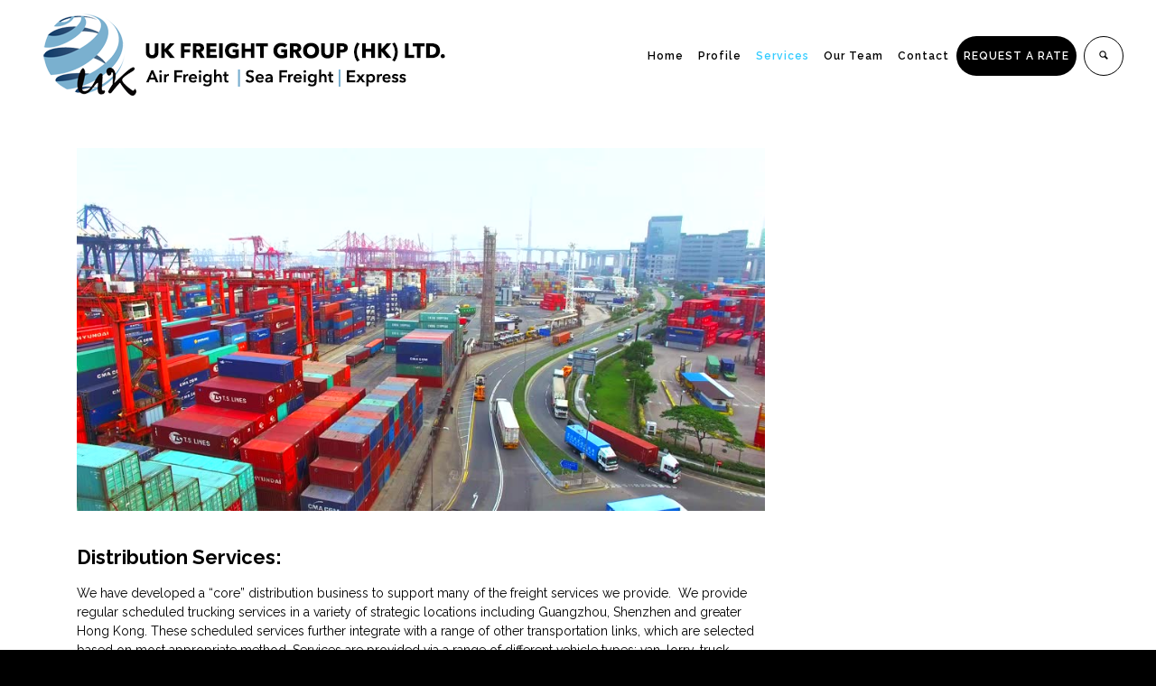

--- FILE ---
content_type: text/html; charset=UTF-8
request_url: https://ukfexpress.com/services/distribution-services/
body_size: 14341
content:
<!DOCTYPE html>
<!--[if lt IE 7 ]><html class="ie ie6" lang="en-US"> <![endif]-->
<!--[if IE 7 ]><html class="ie ie7" lang="en-US"> <![endif]-->
<!--[if IE 8 ]><html class="ie ie8" lang="en-US"> <![endif]-->
<!--[if IE 9 ]><html class="ie ie9" lang="en-US"> <![endif]-->
<!--[if (gt IE 9)|!(IE)]><!-->
<html lang="en-US"><!--<![endif]-->
<head>
    <meta http-equiv="X-UA-Compatible" content="IE=Edge" />
	<meta charset="UTF-8" />
	<link rel="profile" href="http://gmpg.org/xfn/11" />
	<meta name="viewport" content="width=device-width, initial-scale=1"/>

	<link rel="alternate" type="application/rss+xml" title="Freight Forwarder &#8211; Hong Kong | UK Freight Express" href="https://ukfexpress.com/feed/" />
	<link rel="alternate" type="application/atom+xml" title="Freight Forwarder &#8211; Hong Kong | UK Freight Express" href="https://ukfexpress.com/feed/atom/" />

    <script type="text/javascript">var $OZY_WP_AJAX_URL = "https://ukfexpress.com/wp-admin/admin-ajax.php", $OZY_WP_IS_HOME = false, $OZY_WP_HOME_URL = "https://ukfexpress.com";</script>
    	<title>Distribution Services &#8211; Freight Forwarder &#8211; Hong Kong | UK Freight Express</title>
<meta name='robots' content='max-image-preview:large' />
<link rel="alternate" type="application/rss+xml" title="Freight Forwarder - Hong Kong | UK Freight Express &raquo; Feed" href="https://ukfexpress.com/feed/" />
<link rel="alternate" type="application/rss+xml" title="Freight Forwarder - Hong Kong | UK Freight Express &raquo; Comments Feed" href="https://ukfexpress.com/comments/feed/" />
<link rel="alternate" type="application/rss+xml" title="Freight Forwarder - Hong Kong | UK Freight Express &raquo; Distribution Services Comments Feed" href="https://ukfexpress.com/services/distribution-services/feed/" />
<link rel="alternate" title="oEmbed (JSON)" type="application/json+oembed" href="https://ukfexpress.com/wp-json/oembed/1.0/embed?url=https%3A%2F%2Fukfexpress.com%2Fservices%2Fdistribution-services%2F" />
<link rel="alternate" title="oEmbed (XML)" type="text/xml+oembed" href="https://ukfexpress.com/wp-json/oembed/1.0/embed?url=https%3A%2F%2Fukfexpress.com%2Fservices%2Fdistribution-services%2F&#038;format=xml" />
<style id='wp-img-auto-sizes-contain-inline-css' type='text/css'>
img:is([sizes=auto i],[sizes^="auto," i]){contain-intrinsic-size:3000px 1500px}
/*# sourceURL=wp-img-auto-sizes-contain-inline-css */
</style>
<style id='wp-emoji-styles-inline-css' type='text/css'>

	img.wp-smiley, img.emoji {
		display: inline !important;
		border: none !important;
		box-shadow: none !important;
		height: 1em !important;
		width: 1em !important;
		margin: 0 0.07em !important;
		vertical-align: -0.1em !important;
		background: none !important;
		padding: 0 !important;
	}
/*# sourceURL=wp-emoji-styles-inline-css */
</style>
<style id='wp-block-library-inline-css' type='text/css'>
:root{--wp-block-synced-color:#7a00df;--wp-block-synced-color--rgb:122,0,223;--wp-bound-block-color:var(--wp-block-synced-color);--wp-editor-canvas-background:#ddd;--wp-admin-theme-color:#007cba;--wp-admin-theme-color--rgb:0,124,186;--wp-admin-theme-color-darker-10:#006ba1;--wp-admin-theme-color-darker-10--rgb:0,107,160.5;--wp-admin-theme-color-darker-20:#005a87;--wp-admin-theme-color-darker-20--rgb:0,90,135;--wp-admin-border-width-focus:2px}@media (min-resolution:192dpi){:root{--wp-admin-border-width-focus:1.5px}}.wp-element-button{cursor:pointer}:root .has-very-light-gray-background-color{background-color:#eee}:root .has-very-dark-gray-background-color{background-color:#313131}:root .has-very-light-gray-color{color:#eee}:root .has-very-dark-gray-color{color:#313131}:root .has-vivid-green-cyan-to-vivid-cyan-blue-gradient-background{background:linear-gradient(135deg,#00d084,#0693e3)}:root .has-purple-crush-gradient-background{background:linear-gradient(135deg,#34e2e4,#4721fb 50%,#ab1dfe)}:root .has-hazy-dawn-gradient-background{background:linear-gradient(135deg,#faaca8,#dad0ec)}:root .has-subdued-olive-gradient-background{background:linear-gradient(135deg,#fafae1,#67a671)}:root .has-atomic-cream-gradient-background{background:linear-gradient(135deg,#fdd79a,#004a59)}:root .has-nightshade-gradient-background{background:linear-gradient(135deg,#330968,#31cdcf)}:root .has-midnight-gradient-background{background:linear-gradient(135deg,#020381,#2874fc)}:root{--wp--preset--font-size--normal:16px;--wp--preset--font-size--huge:42px}.has-regular-font-size{font-size:1em}.has-larger-font-size{font-size:2.625em}.has-normal-font-size{font-size:var(--wp--preset--font-size--normal)}.has-huge-font-size{font-size:var(--wp--preset--font-size--huge)}.has-text-align-center{text-align:center}.has-text-align-left{text-align:left}.has-text-align-right{text-align:right}.has-fit-text{white-space:nowrap!important}#end-resizable-editor-section{display:none}.aligncenter{clear:both}.items-justified-left{justify-content:flex-start}.items-justified-center{justify-content:center}.items-justified-right{justify-content:flex-end}.items-justified-space-between{justify-content:space-between}.screen-reader-text{border:0;clip-path:inset(50%);height:1px;margin:-1px;overflow:hidden;padding:0;position:absolute;width:1px;word-wrap:normal!important}.screen-reader-text:focus{background-color:#ddd;clip-path:none;color:#444;display:block;font-size:1em;height:auto;left:5px;line-height:normal;padding:15px 23px 14px;text-decoration:none;top:5px;width:auto;z-index:100000}html :where(.has-border-color){border-style:solid}html :where([style*=border-top-color]){border-top-style:solid}html :where([style*=border-right-color]){border-right-style:solid}html :where([style*=border-bottom-color]){border-bottom-style:solid}html :where([style*=border-left-color]){border-left-style:solid}html :where([style*=border-width]){border-style:solid}html :where([style*=border-top-width]){border-top-style:solid}html :where([style*=border-right-width]){border-right-style:solid}html :where([style*=border-bottom-width]){border-bottom-style:solid}html :where([style*=border-left-width]){border-left-style:solid}html :where(img[class*=wp-image-]){height:auto;max-width:100%}:where(figure){margin:0 0 1em}html :where(.is-position-sticky){--wp-admin--admin-bar--position-offset:var(--wp-admin--admin-bar--height,0px)}@media screen and (max-width:600px){html :where(.is-position-sticky){--wp-admin--admin-bar--position-offset:0px}}

/*# sourceURL=wp-block-library-inline-css */
</style><style id='global-styles-inline-css' type='text/css'>
:root{--wp--preset--aspect-ratio--square: 1;--wp--preset--aspect-ratio--4-3: 4/3;--wp--preset--aspect-ratio--3-4: 3/4;--wp--preset--aspect-ratio--3-2: 3/2;--wp--preset--aspect-ratio--2-3: 2/3;--wp--preset--aspect-ratio--16-9: 16/9;--wp--preset--aspect-ratio--9-16: 9/16;--wp--preset--color--black: #000000;--wp--preset--color--cyan-bluish-gray: #abb8c3;--wp--preset--color--white: #ffffff;--wp--preset--color--pale-pink: #f78da7;--wp--preset--color--vivid-red: #cf2e2e;--wp--preset--color--luminous-vivid-orange: #ff6900;--wp--preset--color--luminous-vivid-amber: #fcb900;--wp--preset--color--light-green-cyan: #7bdcb5;--wp--preset--color--vivid-green-cyan: #00d084;--wp--preset--color--pale-cyan-blue: #8ed1fc;--wp--preset--color--vivid-cyan-blue: #0693e3;--wp--preset--color--vivid-purple: #9b51e0;--wp--preset--gradient--vivid-cyan-blue-to-vivid-purple: linear-gradient(135deg,rgb(6,147,227) 0%,rgb(155,81,224) 100%);--wp--preset--gradient--light-green-cyan-to-vivid-green-cyan: linear-gradient(135deg,rgb(122,220,180) 0%,rgb(0,208,130) 100%);--wp--preset--gradient--luminous-vivid-amber-to-luminous-vivid-orange: linear-gradient(135deg,rgb(252,185,0) 0%,rgb(255,105,0) 100%);--wp--preset--gradient--luminous-vivid-orange-to-vivid-red: linear-gradient(135deg,rgb(255,105,0) 0%,rgb(207,46,46) 100%);--wp--preset--gradient--very-light-gray-to-cyan-bluish-gray: linear-gradient(135deg,rgb(238,238,238) 0%,rgb(169,184,195) 100%);--wp--preset--gradient--cool-to-warm-spectrum: linear-gradient(135deg,rgb(74,234,220) 0%,rgb(151,120,209) 20%,rgb(207,42,186) 40%,rgb(238,44,130) 60%,rgb(251,105,98) 80%,rgb(254,248,76) 100%);--wp--preset--gradient--blush-light-purple: linear-gradient(135deg,rgb(255,206,236) 0%,rgb(152,150,240) 100%);--wp--preset--gradient--blush-bordeaux: linear-gradient(135deg,rgb(254,205,165) 0%,rgb(254,45,45) 50%,rgb(107,0,62) 100%);--wp--preset--gradient--luminous-dusk: linear-gradient(135deg,rgb(255,203,112) 0%,rgb(199,81,192) 50%,rgb(65,88,208) 100%);--wp--preset--gradient--pale-ocean: linear-gradient(135deg,rgb(255,245,203) 0%,rgb(182,227,212) 50%,rgb(51,167,181) 100%);--wp--preset--gradient--electric-grass: linear-gradient(135deg,rgb(202,248,128) 0%,rgb(113,206,126) 100%);--wp--preset--gradient--midnight: linear-gradient(135deg,rgb(2,3,129) 0%,rgb(40,116,252) 100%);--wp--preset--font-size--small: 13px;--wp--preset--font-size--medium: 20px;--wp--preset--font-size--large: 36px;--wp--preset--font-size--x-large: 42px;--wp--preset--spacing--20: 0.44rem;--wp--preset--spacing--30: 0.67rem;--wp--preset--spacing--40: 1rem;--wp--preset--spacing--50: 1.5rem;--wp--preset--spacing--60: 2.25rem;--wp--preset--spacing--70: 3.38rem;--wp--preset--spacing--80: 5.06rem;--wp--preset--shadow--natural: 6px 6px 9px rgba(0, 0, 0, 0.2);--wp--preset--shadow--deep: 12px 12px 50px rgba(0, 0, 0, 0.4);--wp--preset--shadow--sharp: 6px 6px 0px rgba(0, 0, 0, 0.2);--wp--preset--shadow--outlined: 6px 6px 0px -3px rgb(255, 255, 255), 6px 6px rgb(0, 0, 0);--wp--preset--shadow--crisp: 6px 6px 0px rgb(0, 0, 0);}:where(.is-layout-flex){gap: 0.5em;}:where(.is-layout-grid){gap: 0.5em;}body .is-layout-flex{display: flex;}.is-layout-flex{flex-wrap: wrap;align-items: center;}.is-layout-flex > :is(*, div){margin: 0;}body .is-layout-grid{display: grid;}.is-layout-grid > :is(*, div){margin: 0;}:where(.wp-block-columns.is-layout-flex){gap: 2em;}:where(.wp-block-columns.is-layout-grid){gap: 2em;}:where(.wp-block-post-template.is-layout-flex){gap: 1.25em;}:where(.wp-block-post-template.is-layout-grid){gap: 1.25em;}.has-black-color{color: var(--wp--preset--color--black) !important;}.has-cyan-bluish-gray-color{color: var(--wp--preset--color--cyan-bluish-gray) !important;}.has-white-color{color: var(--wp--preset--color--white) !important;}.has-pale-pink-color{color: var(--wp--preset--color--pale-pink) !important;}.has-vivid-red-color{color: var(--wp--preset--color--vivid-red) !important;}.has-luminous-vivid-orange-color{color: var(--wp--preset--color--luminous-vivid-orange) !important;}.has-luminous-vivid-amber-color{color: var(--wp--preset--color--luminous-vivid-amber) !important;}.has-light-green-cyan-color{color: var(--wp--preset--color--light-green-cyan) !important;}.has-vivid-green-cyan-color{color: var(--wp--preset--color--vivid-green-cyan) !important;}.has-pale-cyan-blue-color{color: var(--wp--preset--color--pale-cyan-blue) !important;}.has-vivid-cyan-blue-color{color: var(--wp--preset--color--vivid-cyan-blue) !important;}.has-vivid-purple-color{color: var(--wp--preset--color--vivid-purple) !important;}.has-black-background-color{background-color: var(--wp--preset--color--black) !important;}.has-cyan-bluish-gray-background-color{background-color: var(--wp--preset--color--cyan-bluish-gray) !important;}.has-white-background-color{background-color: var(--wp--preset--color--white) !important;}.has-pale-pink-background-color{background-color: var(--wp--preset--color--pale-pink) !important;}.has-vivid-red-background-color{background-color: var(--wp--preset--color--vivid-red) !important;}.has-luminous-vivid-orange-background-color{background-color: var(--wp--preset--color--luminous-vivid-orange) !important;}.has-luminous-vivid-amber-background-color{background-color: var(--wp--preset--color--luminous-vivid-amber) !important;}.has-light-green-cyan-background-color{background-color: var(--wp--preset--color--light-green-cyan) !important;}.has-vivid-green-cyan-background-color{background-color: var(--wp--preset--color--vivid-green-cyan) !important;}.has-pale-cyan-blue-background-color{background-color: var(--wp--preset--color--pale-cyan-blue) !important;}.has-vivid-cyan-blue-background-color{background-color: var(--wp--preset--color--vivid-cyan-blue) !important;}.has-vivid-purple-background-color{background-color: var(--wp--preset--color--vivid-purple) !important;}.has-black-border-color{border-color: var(--wp--preset--color--black) !important;}.has-cyan-bluish-gray-border-color{border-color: var(--wp--preset--color--cyan-bluish-gray) !important;}.has-white-border-color{border-color: var(--wp--preset--color--white) !important;}.has-pale-pink-border-color{border-color: var(--wp--preset--color--pale-pink) !important;}.has-vivid-red-border-color{border-color: var(--wp--preset--color--vivid-red) !important;}.has-luminous-vivid-orange-border-color{border-color: var(--wp--preset--color--luminous-vivid-orange) !important;}.has-luminous-vivid-amber-border-color{border-color: var(--wp--preset--color--luminous-vivid-amber) !important;}.has-light-green-cyan-border-color{border-color: var(--wp--preset--color--light-green-cyan) !important;}.has-vivid-green-cyan-border-color{border-color: var(--wp--preset--color--vivid-green-cyan) !important;}.has-pale-cyan-blue-border-color{border-color: var(--wp--preset--color--pale-cyan-blue) !important;}.has-vivid-cyan-blue-border-color{border-color: var(--wp--preset--color--vivid-cyan-blue) !important;}.has-vivid-purple-border-color{border-color: var(--wp--preset--color--vivid-purple) !important;}.has-vivid-cyan-blue-to-vivid-purple-gradient-background{background: var(--wp--preset--gradient--vivid-cyan-blue-to-vivid-purple) !important;}.has-light-green-cyan-to-vivid-green-cyan-gradient-background{background: var(--wp--preset--gradient--light-green-cyan-to-vivid-green-cyan) !important;}.has-luminous-vivid-amber-to-luminous-vivid-orange-gradient-background{background: var(--wp--preset--gradient--luminous-vivid-amber-to-luminous-vivid-orange) !important;}.has-luminous-vivid-orange-to-vivid-red-gradient-background{background: var(--wp--preset--gradient--luminous-vivid-orange-to-vivid-red) !important;}.has-very-light-gray-to-cyan-bluish-gray-gradient-background{background: var(--wp--preset--gradient--very-light-gray-to-cyan-bluish-gray) !important;}.has-cool-to-warm-spectrum-gradient-background{background: var(--wp--preset--gradient--cool-to-warm-spectrum) !important;}.has-blush-light-purple-gradient-background{background: var(--wp--preset--gradient--blush-light-purple) !important;}.has-blush-bordeaux-gradient-background{background: var(--wp--preset--gradient--blush-bordeaux) !important;}.has-luminous-dusk-gradient-background{background: var(--wp--preset--gradient--luminous-dusk) !important;}.has-pale-ocean-gradient-background{background: var(--wp--preset--gradient--pale-ocean) !important;}.has-electric-grass-gradient-background{background: var(--wp--preset--gradient--electric-grass) !important;}.has-midnight-gradient-background{background: var(--wp--preset--gradient--midnight) !important;}.has-small-font-size{font-size: var(--wp--preset--font-size--small) !important;}.has-medium-font-size{font-size: var(--wp--preset--font-size--medium) !important;}.has-large-font-size{font-size: var(--wp--preset--font-size--large) !important;}.has-x-large-font-size{font-size: var(--wp--preset--font-size--x-large) !important;}
/*# sourceURL=global-styles-inline-css */
</style>

<style id='classic-theme-styles-inline-css' type='text/css'>
/*! This file is auto-generated */
.wp-block-button__link{color:#fff;background-color:#32373c;border-radius:9999px;box-shadow:none;text-decoration:none;padding:calc(.667em + 2px) calc(1.333em + 2px);font-size:1.125em}.wp-block-file__button{background:#32373c;color:#fff;text-decoration:none}
/*# sourceURL=/wp-includes/css/classic-themes.min.css */
</style>
<link rel='stylesheet' id='datetimepicker-css' href='https://ukfexpress.com/wp-content/themes/logistic//css/datetimepicker.css?ver=6.9' type='text/css' media='all' />
<link rel='stylesheet' id='contact-form-7-css' href='https://ukfexpress.com/wp-content/plugins/contact-form-7/includes/css/styles.css?ver=6.1.4' type='text/css' media='all' />
<link rel='stylesheet' id='js_composer_front-css' href='https://ukfexpress.com/wp-content/plugins/js_composer/assets/css/js_composer.min.css?ver=6.3.0' type='text/css' media='all' />
<link rel='stylesheet' id='style-css' href='https://ukfexpress.com/wp-content/themes/logistic/style.css?ver=6.9' type='text/css' media='all' />
<link rel='stylesheet' id='ozy-fontset-css' href='https://ukfexpress.com/wp-content/themes/logistic/font/font.min.css?ver=6.9' type='text/css' media='all' />
<link rel='stylesheet' id='fancybox-css' href='https://ukfexpress.com/wp-content/themes/logistic/scripts/fancybox/jquery.fancybox.css?ver=6.9' type='text/css' media='all' />
<link rel='stylesheet' id='font-awesome-css' href='https://ukfexpress.com/wp-content/themes/logistic/framework/public/css/vendor/font-awesome.min.css?ver=6.9' type='text/css' media='all' />
<link rel='stylesheet' id='animsition-css' href='https://ukfexpress.com/wp-content/themes/logistic/css/animsition.min.css?ver=6.9' type='text/css' media='all' />
<script type="text/javascript" src="https://ukfexpress.com/wp-includes/js/jquery/jquery.min.js?ver=3.7.1" id="jquery-core-js"></script>
<script type="text/javascript" src="https://ukfexpress.com/wp-includes/js/jquery/jquery-migrate.min.js?ver=3.4.1" id="jquery-migrate-js"></script>
<script type="text/javascript" src="https://ukfexpress.com/wp-content/themes/logistic/scripts/datetimepicker/datetimepicker.js?ver=6.9" id="datetimepicker-js"></script>
<script type="text/javascript" src="https://ukfexpress.com/wp-content/themes/logistic/scripts/modernizr.js?ver=6.9" id="modernizr-js"></script>
<link rel="EditURI" type="application/rsd+xml" title="RSD" href="https://ukfexpress.com/xmlrpc.php?rsd" />

<link rel="canonical" href="https://ukfexpress.com/services/distribution-services/" />
<link rel='shortlink' href='https://ukfexpress.com/?p=1866' />
<meta name="description" content="Freight Forwarding Company Hong Kong, China, India" /><link rel="pingback" href="https://ukfexpress.com/xmlrpc.php"><meta name="generator" content="Powered by WPBakery Page Builder - drag and drop page builder for WordPress."/>
<link rel="icon" href="https://ukfexpress.com/wp-content/uploads/2020/04/cropped-UKF-SQ-32x32.png" sizes="32x32" />
<link rel="icon" href="https://ukfexpress.com/wp-content/uploads/2020/04/cropped-UKF-SQ-192x192.png" sizes="192x192" />
<link rel="apple-touch-icon" href="https://ukfexpress.com/wp-content/uploads/2020/04/cropped-UKF-SQ-180x180.png" />
<meta name="msapplication-TileImage" content="https://ukfexpress.com/wp-content/uploads/2020/04/cropped-UKF-SQ-270x270.png" />
 <style type="text/css"> @media only screen and (min-width: 1212px) { .container{padding:0;width:1212px;} #content{width:792px;} #sidebar{width:312px;} } /* Body Background Styling */ body{background-color:#000000;background-repeat:inherit;} /* Layout and Layout Styling */ #main, .main-bg-color{ background-color:rgba(255,255,255,1); } #main.header-slider-active>.container, #main.footer-slider-active>.container{ margin-top:0px; } #footer .container>div, #footer .container, #footer{ height:56px;min-height:56px; } #footer,#footer>footer .container{ line-height:56px; } #footer .top-social-icons>a>span { line-height:56px; } @-moz-document url-prefix() { #footer .top-social-icons>a>span{line-height:56px;} } #footer-wrapper { background:rgba(23,27,38,1) url(http://ukfexpress.staging.silver4gold.com/wp-content/themes/logistic/images/assets/footer_bg.jpg) repeat center center; } #footer *, #footer-widget-bar * { color:#ffffff !important; } #footer a:hover, #footer-widget-bar a:hover { color:#34ccff !important; } #footer, #footer-widget-bar, #footer .top-social-icons>a { border-color:#2f323c } #footer-widget-bar>.container>section>div.widget>span.line { border-color:#34ccff } #footer a, #footer-widget-bar a { color:#34ccff } #footer-widget-bar input { background-color:rgba(23,27,38,1) !important; } #footer-widget-bar input, #footer-widget-bar .opening-time { border-color:#ffffff !important; } @media only screen and (max-width: 479px) { #footer{height:112px;} } @media only screen and (max-width: 1024px) and (min-width: 668px) { #header #title{padding-right:144px;} #header #title>a{line-height:124px;} #footer{height:56px;} } /* Primary Menu Styling */ #top-menu .logo>h1>a, #top-menu .logo2>h1>a{ color:rgba(0,0,0,1) !important; } #header{ position:fixed; background-color:rgba(255,255,255,1); } #top-menu, #top-menu .logo, body.classic-menu #top-menu>ul, body.classic-menu #top-menu>ul>li, body.classic-menu #top-menu>ul>li>a, body.classic-menu #top-menu>ul>li>a:before, body.classic-menu #top-menu>ul>li>a:after, body.classic-menu #top-menu>ul>li>.submenu-button { height:44px; line-height:44px; font-family:"Raleway";font-weight:600;font-style:normal;font-size:12px;color:rgba(0,0,0,1); } #top-menu, #top-menu .logo { line-height:124px; height:124px; font-family:"Raleway";font-weight:600;font-style:normal;font-size:12px;color:rgba(0,0,0,1); } #header, body.classic-menu #top-menu ul ul li a{ border-color:rgba(235,235,235,0.3); } body.classic-menu #top-menu ul ul li a{ color:rgba(0,0,0,1); } body.classic-menu #top-menu ul li>a:before, body.classic-menu #top-menu ul li>a:after, body.classic-menu #top-menu span.submenu-button:before, body.classic-menu #top-menu span.submenu-button:after, body.classic-menu #top-menu .menu-button:before, body.classic-menu #top-menu .menu-button.menu-opened:after { background-color:rgba(0,0,0,1) !important; } body.classic-menu #top-menu .menu-button:after, body.classic-menu #top-menu .menu-item-search>a>span, body.classic-menu #top-menu .menu-item-wpml>a>span { border-color:rgba(0,0,0,1) !important; } @media screen and (max-width:1280px){ body.classic-menu #top-menu #head-mobile { line-height:72px; min-height:72px; } body.classic-menu #top-menu .logo { background-color:rgba(255,255,255,1); } body.classic-menu #top-menu>ul>li { height:auto !important; } body.classic-menu #top-menu, body.classic-menu #top-menu ul li{ background-color:rgba(255,255,255,1); } body.classic-menu #header { position:relative !important; } body.classic-menu #top-menu>ul>li.sub-active { background-color:rgba(32,32,32,1); } } body.classic-menu #top-menu ul ul li{ background-color:rgba(255,255,255,1); } body.classic-menu #top-menu ul ul li:hover{ background-color:rgba(32,32,32,1); color:rgba(52,204,255,1); } body.classic-menu #top-menu>ul>li:hover>a, body.classic-menu #top-menu ul ul li:hover>a, body.classic-menu #top-menu>ul>li.active>a, body.classic-menu #top-menu ul ul li.current-menu-parent>a, body.classic-menu #top-menu ul ul li.current-menu-item>a, body.classic-menu #top-menu ul li.sub-active>a, body.classic-menu #top-menu ul>li.current-page-ancestor>a{ color:rgba(52,204,255,1); } body.classic-menu #top-menu ul>li.current-menu-parent>a:before, body.classic-menu #top-menu ul>li.current-menu-parent>a:after, body.classic-menu #top-menu ul>li.current-menu-item>a:before, body.classic-menu #top-menu ul>li.current-menu-item>a:after, body.classic-menu #top-menu ul>li.current-page-ancestor>a:before, body.classic-menu #top-menu ul>li.current-page-ancestor>a:after, body.classic-menu #top-menu li:hover>span.submenu-button:before, body.classic-menu #top-menu li:hover>span.submenu-button:after, body.classic-menu #top-menu li.sub-active>span.submenu-button:before, body.classic-menu #top-menu li.sub-active>span.submenu-button:after, body.classic-menu #top-menu>ul>li:hover>a:before, body.classic-menu #top-menu>ul>li:hover>a:after, body.classic-menu #top-menu>ul ul>li:hover>a:before, body.classic-menu #top-menu>ul ul>li:hover>a:after{ background-color:rgba(52,204,255,1) !important; } /* Top Info Bar */ #info-bar .ozy-selectBox{border-color:rgba(255,255,255,.5);} #info-bar *{color:#ffffff;} #info-bar div.ozy-selectOptions, #info-bar .ozy-selectOption{background-color:#fff;} #info-bar .ozy-selectOption>a{color:#000;} #info-bar .ozy-selectOption:hover{background-color:#000;} #info-bar .ozy-selectOption:hover>a{color:#fff;} div.ozy-selectOptions:before{border-bottom-color:#fff;} #info-bar { background: #0076ff; background: -moz-linear-gradient(left, #0076ff 0%, #1fd87c 100%); background: -webkit-linear-gradient(left, #0076ff 0%,#1fd87c 100%); background: linear-gradient(to right, #0076ff 0%,#1fd87c 100%); filter: progid:DXImageTransform.Microsoft.gradient( startColorstr='#0076ff', endColorstr='#1fd87c',GradientType=1 ); } /* Widgets */ .widget li>a{ color:#000000 !important; } .widget li>a:hover{ color:#34ccff !important; } .ozy-latest-posts>a>span{ background-color:rgba(52,204,255,.8);color:rgba(255,255,255,1); } /* Page Styling and Typography */ body.classic-menu ul.menu li.current_page_item>a, .content-color-alternate{ color:#34ccff !important; } .content-color, h1.content-color>a,h2.content-color>a,h3.content-color>a,h4.content-color>a,h5.content-color>a,h6.content-color>a { color:#000000 !important; } .ozy-footer-slider, .content-font, .ozy-header-slider, #content, #footer-widget-bar, #sidebar, #footer, input, select, textarea, .tooltipsy, .fancybox-inner, #woocommerce-lightbox-cart { font-family:"Raleway";font-weight:normal;font-style:normal;font-size:14px;line-height:1.5em;color:#000000; } #content a:not(.ms-btn):not(.vc_btn3), #sidebar a,#footer a, .alternate-text-color, #footer-widget-bar>.container>.widget-area a:hover, .fancybox-inner a, #woocommerce-lightbox-cart a { color:#34ccff; } #footer #social-icons a, #ozy-share-div>a>span, .a-page-title, .page-pagination>a, .fancybox-inner, #woocommerce-lightbox-cart{ color:#000000 !important; } .page-pagination>.current{ background-color:rgba(240,240,240,1); } .a-page-title:hover{ border-color:#000000 !important; } .nav-box a, #page-title-wrapper h1, #page-title-wrapper h3, #side-nav-bar a, #side-nav-bar h3, #content h1, #footer-widget-bar h1, #footer-widget-bar h2, #footer-widget-bar h3, #footer-widget-bar h4, #footer-widget-bar h5, #footer-widget-bar h6, #sidr h1, #sidr h2, #sidr h3, #sidr h4, #sidr h5, #sidr h6, #sidebar .widget h1, #footer h1, #content h2, #sidebar .widget h2, #footer h2, #content h3, #sidebar .widget h3, #footer h3, #content h4, #sidebar .widget h4, #footer h4, #content h5, #sidebar .widget h5, #footer h5, #content h6, #sidebar .widget h6, #footer h6, .heading-font, #logo, #tagline, .ozy-ajax-shoping-cart{ font-family:"Raleway";color:#000000; } #page-title-wrapper h1, #content h1, #footer-widget-bar h1, #sidebar h1, #footer h1, #sidr h1{ font-weight:900;font-style:normal;font-size:40px;line-height:1.5em; } #footer-widget-bar .widget-area h4, #sidebar .widget>h4 { font-weight:700;font-style:normal;font-size:18px;line-height:1.5em; } #content h2, #footer-widget-bar h2, #sidebar h2, #footer h2, #sidr h2{ font-weight:700;font-size:30px;line-height:1.5em;; } #page-title-wrapper h3, #content h3, #footer-widget-bar h3, #sidebar h3, #footer h3, #sidr h3{ font-weight:700;font-style:normal;font-size:22px;line-height:1.5em;; } #content h4, #footer-widget-bar h4, #sidebar h4, #footer h4, #sidr h4{ font-weight:700;font-style:normal;font-size:18px;line-height:1.5em;; } #content h5, #footer-widget-bar h5, #sidebar h5, #footer h5, #sidr h5{ font-weight:600;font-style:normal;font-size:16px;line-height:1.5em;; } #content h6, #footer-widget-bar h6, #sidebar h6, #footer h6, #sidr h6{ font-weight:800;font-style:normal;font-size:12px;line-height:1.5em;; } #footer-widget-bar .widget a:hover, #sidebar .widget a:hover{ color:#000000; } span.plus-icon>span{ background-color:#000000; } /* Forms */ input:not([type=submit]):not([type=button]):not([type=file]), select, textarea{ background-color:rgba(255,255,255,1); border-color:rgba(35,35,35,1) !important; } #request-a-rate input:not([type=submit]):not([type=button]):not([type=file]):hover, #request-a-rate textarea:hover, #request-a-rate select:hover, #request-a-rate input:not([type=submit]):not([type=button]):not([type=file]):focus, #request-a-rate textarea:focus, #request-a-rate select:focus, #freevision_tracker_form input:not([type=submit]):not([type=button]):not([type=file]):hover, #freevision_tracker_form textarea:hover, #freevision_tracker_form select:hover, #freevision_tracker_form input:not([type=submit]):not([type=button]):not([type=file]):focus, #freevision_tracker_form textarea:focus, #freevision_tracker_form select:focus, #content input:not([type=submit]):not([type=button]):not([type=file]):hover, #content textarea:hover, #content input:not([type=submit]):not([type=button]):not([type=file]):focus, #content textarea:focus{ border-color:#34ccff !important; } .rsMinW .rsBullet span{ background-color:rgb(35,35,35); } .generic-button, .woocommerce-page .button, input[type=button], input[type=submit], button[type=submit], .comment-body .reply>a, #to-top-button, .tagcloud>a{ color:rgb(255,255,255) !important; background-color:rgba(0,0,0,1); border:1px solid rgba(0,0,0,1); } .post-submeta>a.button:hover, .woocommerce-page .button:hover, input[type=button]:hover, input[type=submit]:hover, button[type=submit]:hover, .comment-body .reply>a:hover, .tagcloud>a:hover{ background-color:rgb(52,204,255); color:rgb(255,255,255) !important; border:1px solid rgba(52,204,255,1); } /* Blog Comments & Blog Stuff */ .comment-body, #ozy-share-div>a{ background-color:rgba(240,240,240,1); } .post-submeta>div>div.button{ background-color:#000000; } .post-submeta>div>div.arrow{ border-color: transparent #000000 transparent transparent; } .post-title>span, .post-submeta>a>span, .simple-post-format>div>span{ background-color:#34ccff !important; } .featured-thumbnail-header p, .featured-thumbnail-header a, .featured-thumbnail-header h1{ color:#ffffff !important; } .featured-thumbnail-header>div{ background-color:rgba(52,204,255,.4); } .featured-thumbnail>a, .ozy-related-posts .related-post-item>a{ background-color:rgba(52,204,255,.8); } .post-submeta>div>div.button>a>span{ color:rgba(240,240,240,1); } .post-meta p.g{ color:#000000; } #single-blog-tags>a, .ozy-related-posts .caption, .ozy-related-posts .caption>h4>a{ color:rgba(255,255,255,1) !important; background-color:#000000; } #single-blog-tags>a:hover{ color:rgba(255,255,255,1); background-color:#34ccff; } /*post formats*/ .simple-post-format.post-excerpt-aside>div{ background-color:rgba(0,0,0,.8); } .simple-post-format>div{ background-color:#000000; } .simple-post-format>div>span, .simple-post-format>div>h2, .simple-post-format>div>p, .simple-post-format>div>p>a, .simple-post-format>div>blockquote, .post-excerpt-audio>div>div{ color:rgb(255,255,255) !important; } div.sticky.post-single { background-color:rgba(240,240,240,1); border-color:rgba(240,240,240,1); } /* Shortcodes */ .ozy-postlistwithtitle-feed>a:hover{ background-color:rgb(52,204,255); } .ozy-postlistwithtitle-feed>a:hover *{ color:rgb(255,255,255) !important; } .ozy-accordion>h6.ui-accordion-header>span, .ozy-tabs .ozy-nav .ui-tabs-selected a, .ozy-tabs .ozy-nav .ui-tabs-active a, .ozy-toggle span.ui-icon{ background-color:#34ccff; } .ozy-tabs .ozy-nav .ui-tabs-selected a, .ozy-tabs .ozy-nav .ui-tabs-active a{ border-color:#34ccff !important; } .ozy-tabs .ozy-nav li a{ color:#000000 !important; } /*owl carousel*/ .ozy-owlcarousel .item.item-extended>a .overlay-one *, .ozy-owlcarousel .item.item-extended>a .overlay-two *{ color:#ffffff !important; } .ozy-owlcarousel .item.item-extended>a .overlay-one-bg{ background-color:#34ccff; background-color:rgba(52,204,255,0.5); } .ozy-owlcarousel .item.item-extended>a .overlay-two{ background-color:#34ccff; background-color:rgba(52,204,255,0.85); } .owl-theme .owl-controls .owl-page.active span{ background-color:#34ccff; } .ozy-button.auto,.wpb_button.wpb_ozy_auto{ background-color:rgba(0,0,0,1); color:rgba(255,255,255,1); } .ozy-button.auto:hover, .wpb_button.wpb_ozy_auto:hover{ border-color:rgba(52,204,255,1); color:rgba(255,255,255,1) !important; background-color:rgba(52,204,255,1); } .ozy-icon.circle{ background-color:#000000; } .ozy-icon.circle2{ color:#000000; border-color:#000000; } a:hover>.ozy-icon.square, a:hover>.ozy-icon.circle{ background-color:transparent !important;color:#000000; } a:hover>.ozy-icon.circle2{ color:#000000; border-color:transparent !important; } .wpb_content_element .wpb_tabs_nav li.ui-tabs-active{ background-color:#34ccff !important; border-color:#34ccff !important; } .wpb_content_element .wpb_tabs_nav li, .wpb_accordion .wpb_accordion_wrapper .wpb_accordion_header{ border-color:rgba(240,240,240,1) !important; } .wpb_content_element .wpb_tabs_nav li.ui-tabs-active>a{ color:rgba(255,255,255,1) !important; } .wpb_content_element .wpb_tour_tabs_wrapper .wpb_tabs_nav a, .wpb_content_element .wpb_accordion_header a{ color:#000000 !important; } .wpb_content_element .wpb_accordion_wrapper .wpb_accordion_header{ font-size:14px !important; line-height:1.5em !important } .pricing-table .pricing-table-column+.pricetable-featured .pricing-price{ color:#34ccff !important; } .pricing-table li, .pricing-table .pricing-table-column:first-child, .pricing-table .pricing-table-column{ border-color:rgba(240,240,240,1) !important; } .pricing-table .pricing-table-column+.pricetable-featured, .pricing-table .pricing-table-column.pricetable-featured:first-child{ border:4px solid #34ccff !important; } .ozy-service-box:hover { background-color:#000000 !important; } .ozy-service-box:hover>* { color:#ffffff !important; } #ozy-cookie_notice_banner { color:rgba(255,255,255,1); background-color:rgba(0,0,0,1); } /* Shared Border Color */ .post .pagination>a, .ozy-border-color, #ozy-share-div.ozy-share-div-blog, .page-content table td, #content table tr, .post-content table td, .ozy-toggle .ozy-toggle-title, .ozy-toggle-inner, .ozy-tabs .ozy-nav li a, .ozy-accordion>h6.ui-accordion-header, .ozy-accordion>div.ui-accordion-content, .chat-row .chat-text, #sidebar .widget>h4, #sidebar .widget li, .ozy-content-divider, #post-author, .single-post .post-submeta, .widget ul ul, blockquote, .page-pagination>a, .page-pagination>span, .woocommerce-pagination>ul>li>*, #content select, body.search article.result, div.rssSummary, #sidr input, #content table tr td, #content table tr th, .widget .testimonial-box, .shared-border-color { border-color:rgba(240,240,240,1); } #content table tr.featured { border:2px solid #34ccff !important; } .content-color-svg path{fill:#000000;} /* Specific heading styling */ #page-title-wrapper{height:100px}@media only screen and (min-width: 1025px) {#main{padding-top:124px}} /* Conditional Page Template Styles */ </style> <link rel='stylesheet' href='//fonts.googleapis.com/css?family=Raleway:100,200,300,400,500,600,700,800,900' type='text/css' /> <style type="text/css" data-type="vc_shortcodes-custom-css">.vc_custom_1414841734642{margin-top: 0px !important;padding-top: 40px !important;}.vc_custom_1461016572723{margin-bottom: 0px !important;padding-bottom: 40px !important;}</style><noscript><style> .wpb_animate_when_almost_visible { opacity: 1; }</style></noscript></head>

<body class="wp-singular page-template-default page page-id-1866 page-child parent-pageid-47 wp-theme-logistic ozy-page-model-full ozy-page-model-has-sidebar ozy-classic no-page-title classic-menu wpb-js-composer js-comp-ver-6.3.0 vc_responsive">
	<div class="animsition">		            <div id="header" class="header-v1">
				 				
				        
                <div id="top-search" class="clearfix search-input-unfold">
                    <form action="https://ukfexpress.com/" method="get" class="wp-search-form">
                        <i class="oic-pe-icon-7-stroke-24"></i>
                        <input type="text" name="s" id="search" autocomplete="off" placeholder="Type and hit Enter" />
                        <i class="oic-pe-icon-7-stroke-139" id="ozy-close-search"></i>
                    </form>
                </div><!--id:top-search-->
                <header>
                    <nav id="top-menu" class="right">
                        <div class="logo">
                            <a href="https://ukfexpress.com" id="logo"><img id="logo-default" src="https://ukfexpress.com/wp-content/uploads/2020/03/UKF-GROUP-1.png" data-rjs="https://ukfexpress.com/wp-content/uploads/2020/03/UKF-GROUP-1.png" data-at2x="https://ukfexpress.com/wp-content/uploads/2020/03/UKF-GROUP-1.png" data-src="https://ukfexpress.com/wp-content/uploads/2020/03/UKF-GROUP-1.png" alt="logo"/></a>                            
                        </div>
                                                <div id="head-mobile"></div>
                        <div class="menu-button"></div>                                
                        <ul id="menu-uk-freight-express-main-menu" class=""><li id="menu-item-1792" class="menu-item menu-item-type-post_type menu-item-object-page menu-item-home menu-item-1792"><a href="https://ukfexpress.com/" data-id="1792">Home</a></li>
<li id="menu-item-1800" class="menu-item menu-item-type-post_type menu-item-object-page menu-item-1800"><a href="https://ukfexpress.com/about/" data-id="1800">Profile</a></li>
<li id="menu-item-1803" class="menu-item menu-item-type-custom menu-item-object-custom current-menu-ancestor current-menu-parent menu-item-has-children dropdown active menu-item-1803"><a href="#" data-id="1803" class="dropdown-toggle" data-toggle="dropdown">Services</a>
<ul class="dropdown-menu depth_0">
	<li id="menu-item-1794" class="menu-item menu-item-type-post_type menu-item-object-page menu-item-1794"><a href="https://ukfexpress.com/services/sea-freight/" data-id="1794">Sea Freight</a></li>
	<li id="menu-item-1793" class="menu-item menu-item-type-post_type menu-item-object-page menu-item-1793"><a href="https://ukfexpress.com/services/air-freight/" data-id="1793">Air Freight</a></li>
	<li id="menu-item-1871" class="menu-item menu-item-type-post_type menu-item-object-page menu-item-1871"><a href="https://ukfexpress.com/services/domestic-freight/" data-id="1871">Domestic Freight</a></li>
	<li id="menu-item-1891" class="menu-item menu-item-type-post_type menu-item-object-page menu-item-1891"><a href="https://ukfexpress.com/services/door-to-door/" data-id="1891">Door to Door</a></li>
	<li id="menu-item-1892" class="menu-item menu-item-type-post_type menu-item-object-page current-menu-item page_item page-item-1866 current_page_item active menu-item-1892"><a href="https://ukfexpress.com/services/distribution-services/" data-id="1892">Distribution Services</a></li>
	<li id="menu-item-1796" class="menu-item menu-item-type-post_type menu-item-object-page menu-item-1796"><a href="https://ukfexpress.com/services/project-cargo/" data-id="1796">Project Cargo</a></li>
	<li id="menu-item-1894" class="menu-item menu-item-type-post_type menu-item-object-page menu-item-1894"><a href="https://ukfexpress.com/services/warehousing-services/" data-id="1894">Warehousing</a></li>
	<li id="menu-item-1798" class="menu-item menu-item-type-post_type menu-item-object-page menu-item-1798"><a href="https://ukfexpress.com/services/customs-clearance/" data-id="1798">Customs Clearance</a></li>
</ul>
</li>
<li id="menu-item-1801" class="menu-item menu-item-type-post_type menu-item-object-page menu-item-1801"><a href="https://ukfexpress.com/our-people/" data-id="1801">Our Team</a></li>
<li id="menu-item-1802" class="menu-item menu-item-type-post_type menu-item-object-page menu-item-1802"><a href="https://ukfexpress.com/contact/" data-id="1802">Contact</a></li>
<li id="menu-item-1799" class="menu-item menu-item-type-post_type menu-item-object-page menu-item-1799 menu-item-use-custom"><a href="https://ukfexpress.com/request-a-rate/" data-id="1799" id="request-a-rate-button">REQUEST A RATE</a></li>
<li class="menu-item menu-item-search">
						<a href="#top-search">
							<span>
								<i class="oic-search-1">&nbsp;</i><span>Search</span>
							</span>
						</a>
					</li></ul>                    </nav>
                </header>        
    
            </div><!--id:header-->
                    
        <div id="request-a-rate"><div class="heading-font"><h1>UK Freight Express (HK) Ltd. can assist you with rate for the shipping of your cargo.</h1><p>We handle every request uniquely and apply our best practice approach to every enquiry we receive, ensuring that you are always receiving a best in class service.</p><p>Please provide us with as much information as possible in the below form and we will be right back with you:</p>
<div class="wpcf7 no-js" id="wpcf7-f1001-o1" lang="en-US" dir="ltr" data-wpcf7-id="1001">
<div class="screen-reader-response"><p role="status" aria-live="polite" aria-atomic="true"></p> <ul></ul></div>
<form action="/services/distribution-services/#wpcf7-f1001-o1" method="post" class="wpcf7-form init" aria-label="Contact form" novalidate="novalidate" data-status="init">
<fieldset class="hidden-fields-container"><input type="hidden" name="_wpcf7" value="1001" /><input type="hidden" name="_wpcf7_version" value="6.1.4" /><input type="hidden" name="_wpcf7_locale" value="en_US" /><input type="hidden" name="_wpcf7_unit_tag" value="wpcf7-f1001-o1" /><input type="hidden" name="_wpcf7_container_post" value="0" /><input type="hidden" name="_wpcf7_posted_data_hash" value="" />
</fieldset>
<p class="ozy-full-input"><span class="wpcf7-form-control-wrap" data-name="menu-297"><select class="wpcf7-form-control wpcf7-select wpcf7-validates-as-required" aria-required="true" aria-invalid="false" name="menu-297"><option value="">&#8212;Please choose an option&#8212;</option><option value="Contract logistics">Contract logistics</option><option value="Air and sea freight">Air and sea freight</option><option value="Land transportation">Land transportation</option><option value="Supply Chain Management">Supply Chain Management</option><option value="Value Added Services">Value Added Services</option><option value="Warehousing">Warehousing</option><option value="I have a questions regarding an invoice / bank details / etc.">I have a questions regarding an invoice / bank details / etc.</option><option value="I would like to apply for a job with UK Freight Express">I would like to apply for a job with UK Freight Express</option><option value="Feedback / suggestions / other">Feedback / suggestions / other</option></select></span>
</p>
<p class="ozy-full-input"><span class="wpcf7-form-control-wrap" data-name="menu-610"><select class="wpcf7-form-control wpcf7-select" aria-invalid="false" name="menu-610"><option value="Mr.">Mr.</option><option value="Ms.">Ms.</option></select></span>
</p>
<p class="ozy-full-input"><span class="wpcf7-form-control-wrap" data-name="your-title"><input size="40" maxlength="400" class="wpcf7-form-control wpcf7-text wpcf7-validates-as-required" aria-required="true" aria-invalid="false" placeholder="Title" value="" type="text" name="your-title" /></span>
</p>
<p class="ozy-half-input"><span class="wpcf7-form-control-wrap" data-name="your-name"><input size="40" maxlength="400" class="wpcf7-form-control wpcf7-text wpcf7-validates-as-required" aria-required="true" aria-invalid="false" placeholder="Name (required)" value="" type="text" name="your-name" /></span>
</p>
<p class="ozy-half-input-last"><span class="wpcf7-form-control-wrap" data-name="your-company"><input size="40" maxlength="400" class="wpcf7-form-control wpcf7-text" aria-invalid="false" placeholder="Company" value="" type="text" name="your-company" /></span>
</p>
<p class="ozy-half-input"><span class="wpcf7-form-control-wrap" data-name="your-phone"><input size="40" maxlength="400" class="wpcf7-form-control wpcf7-text wpcf7-validates-as-required" aria-required="true" aria-invalid="false" placeholder="Phone (required)" value="" type="text" name="your-phone" /></span>
</p>
<p class="ozy-half-input-last"><span class="wpcf7-form-control-wrap" data-name="your-email"><input size="40" maxlength="400" class="wpcf7-form-control wpcf7-email wpcf7-validates-as-required wpcf7-text wpcf7-validates-as-email" aria-required="true" aria-invalid="false" placeholder="Email (required)" value="" type="email" name="your-email" /></span>
</p>
<p class="ozy-half-input"><span class="wpcf7-form-control-wrap" data-name="your-city"><input size="40" maxlength="400" class="wpcf7-form-control wpcf7-text wpcf7-validates-as-required" aria-required="true" aria-invalid="false" placeholder="City (required)" value="" type="text" name="your-city" /></span>
</p>
<p class="ozy-half-input-last"><span class="wpcf7-form-control-wrap" data-name="your-subject"><input size="40" maxlength="400" class="wpcf7-form-control wpcf7-text" aria-invalid="false" placeholder="Subject" value="" type="text" name="your-subject" /></span>
</p>
<p><span class="wpcf7-form-control-wrap" data-name="your-message"><textarea cols="40" rows="3" maxlength="2000" class="wpcf7-form-control wpcf7-textarea" aria-invalid="false" placeholder="Your Message" name="your-message"></textarea></span>
</p>
<p><input class="wpcf7-form-control wpcf7-submit has-spinner" type="submit" value="Submit Form" />
</p><div class="wpcf7-response-output" aria-hidden="true"></div>
</form>
</div>
</div><a href="#close" class="close"><i class="oic-pe-icon-7-stroke-139">&nbsp;</i></a></div>		        
    <div class="none">
        <p><a href="#content">Skip to Content</a></p>    </div><!--.none-->
        
    <div id="main" class="">
        			        <div class="container right-sidebar right-sidebar ">
        
            <div id="content" class="right-sidebar right-sidebar ">
            <div id="post-1866" class="page post-1866 type-page status-publish hentry">
            <article>

                                 				
                <div class="post-content page-content">
                    <div class="vc_row wpb_row vc_row-fluid vc_custom_1414841734642"><div class="parallax-wrapper"><div class="wpb_column vc_column_container vc_col-sm-12"><div class="vc_column-inner"><div class="wpb_wrapper">
	<div class="wpb_single_image wpb_content_element vc_align_center">
		<div class="wpb_wrapper">
			
			<div class="vc_single_image-wrapper   vc_box_border_grey"><img fetchpriority="high" decoding="async" width="910" height="480" src="https://ukfexpress.com/wp-content/uploads/2020/04/distribution1.jpg" class="vc_single_image-img attachment-full" alt="" srcset="https://ukfexpress.com/wp-content/uploads/2020/04/distribution1.jpg 910w, https://ukfexpress.com/wp-content/uploads/2020/04/distribution1-300x158.jpg 300w, https://ukfexpress.com/wp-content/uploads/2020/04/distribution1-768x405.jpg 768w" sizes="(max-width: 910px) 100vw, 910px" /></div>
		</div>
	</div>

	<div class="wpb_text_column wpb_content_element " >
		<div class="wpb_wrapper">
			<h3>Distribution Services:</h3>
<p>We have developed a “core” distribution business to support many of the freight services we provide.  We provide regular scheduled trucking services in a variety of strategic locations including Guangzhou, Shenzhen and greater Hong Kong. These scheduled services further integrate with a range of other transportation links, which are selected based on most appropriate method. Services are provided via a range of different vehicle types: van, lorry, truck depending on items size and urgency of determined shipments.</p>
<p><img decoding="async" class="alignleft wp-image-1975 size-medium" src="https://ukfexpress.staging.silver4gold.com/wp-content/uploads/2020/04/distribution2-300x193.jpg" alt="" width="300" height="193" srcset="https://ukfexpress.com/wp-content/uploads/2020/04/distribution2-300x193.jpg 300w, https://ukfexpress.com/wp-content/uploads/2020/04/distribution2.jpg 345w" sizes="(max-width: 300px) 100vw, 300px" />In addition to the above, we provide a full range of bonded trucking services for transportation to Hong Kong International Airport or any other target destination within Hong Kong or mainland China. Our bonded trucking service is designed to provide speed of delivery, security of shipments, and a full turnkey service for each and every one of our valuable clients here in the region.</p>
<p>Whatever your distribution requirements, our professional and trustworthy transportation experts are ready and available to work with you. The goal of each member of our team being to ensure that your goods are processed in the fastest and most efficient way possible, at a price point that is right for your business.</p>
<p>Our objective as a distribution partner is to get your goods where they need to go; ensuring that they reach their target exactly when they are needed. Insurance solutions, customs documents and all other important aspects of the shipping process are included as standard in our service; meaning, that you can sit back and relax and let us deliver the goods. Loading, unloading, trans-loading and dispatch services are completely handled by our professional team.</p>

		</div>
	</div>
<div class="vc_separator wpb_content_element vc_el_width_100 vc_sep_color_grey">
	<span class="vc_sep_holder vc_sep_holder_l"><span class="vc_sep_line"></span></span>
		<span class="vc_sep_holder vc_sep_holder_r"><span class="vc_sep_line"></span></span>
</div>
</div></div></div></div></div><div class="vc_row wpb_row vc_row-fluid vc_custom_1461016572723"><div class="parallax-wrapper"><div class="wpb_column vc_column_container vc_col-sm-4"><div class="vc_column-inner"><div class="wpb_wrapper"><div id="tile-with-icon_icon4718" class="title-with-icon-wrapper clear xxlarge " data-color=""><div class="wpb_content_element title-with-icon clearfix top-style"><span  style="color:#34ccff !important;background-color: !important;" class="oic-flaticon2-thumbs18 clear xxlarge " ></span><h4 class="content-color" style="">Reliable Service</h4></div></div></div></div></div><div class="wpb_column vc_column_container vc_col-sm-4"><div class="vc_column-inner"><div class="wpb_wrapper"><div id="tile-with-icon_icon3817" class="title-with-icon-wrapper clear xxlarge " data-color=""><div class="wpb_content_element title-with-icon clearfix top-style"><span  style="color:#34ccff !important;background-color: !important;" class="oic-flaticon1-containers clear xxlarge " ></span><h4 class="content-color" style="">Transport Carriers</h4></div></div></div></div></div><div class="wpb_column vc_column_container vc_col-sm-4"><div class="vc_column-inner"><div class="wpb_wrapper"><div id="tile-with-icon_icon3919" class="title-with-icon-wrapper clear xxlarge " data-color=""><div class="wpb_content_element title-with-icon clearfix top-style"><span  style="color:#34ccff !important;background-color: !important;" class="oic-flaticon1-identification4 clear xxlarge " ></span><h4 class="content-color" style="">Worldwide Destination</h4></div></div></div></div></div></div></div>
                                    </div><!--.post-content .page-content -->
            </article>
			
                    </div><!--id:post-# .post-->

		
    </div><!--id:content-->
	<div id="sidebar" class="right-sidebar right-sidebar ">
		<ul>
        			</ul>
	</div>
	<!--sidebar-->
        <div class="clear"></div>
        
        </div><!--.container-->    
    
                    			
            <div id="footer-wrapper">
	            
				                <div id="footer-widget-bar" class="widget">
                    <div class="container">
                        <section class="widget-area">
                            <div class="widget"><h4>OUR PROMISE</h4><span class="line"></span>			<div class="textwidget"><br>UK FREIGHT GROUP (HK) LTD. proudly delivering first class logistics solutions through best practice policies. </div>
		</div>                        </section>
                        <section class="widget-area">
                                                    </section>
                        <section class="widget-area">
                                                    </section>
                        <section class="widget-area">
                            <div class="widget"><h4>CONTACT INFO</h4><span class="line"></span>			<div class="textwidget"><strong>Address:</strong> UK FREIGHT GROUP (HK) LTD.<br>Room 301, 3rd Floor, Blk B, Wah Mow Fty Bldg,<br>202-204 Choi Hung Road, San Po Kong, Kln, Hong Kong<br><strong>Phone Number:</strong> +852-3563-8051<br><strong>Fax Number:</strong> +852-2314-1093<br>Email: info@ukfexpress.com</div>
		</div>                        </section>
                    </div><!--.container-->
                </div><!--id:footer-widget-bar-->
                                			
                <div id="footer" class="widget"><footer>
                    <div class="container">
                        <div>©2020 UK Freight Group - All Rights Reserved. Website Managed by <a href="https://redskydigital.com/au/">RSD</a></div><div class="top-social-icons"><a href="mailto:info@ukfexpress.com" target="_self" class="symbol-email"><span class="tooltip symbol" title="Email">&#xe024;</span></a><a href="http://www.facebook.com/https://www.facebook.com/UKFEXPRESS/" target="_blank" class="symbol-facebook"><span class="tooltip symbol" title="Facebook">&#xe027;</span></a></div>                    </div><!--.container-->
                </footer></div><!--id:footer-->
                            </div>
            
			                     
    </div><!--id:main-->
  
    </div><script type="speculationrules">
{"prefetch":[{"source":"document","where":{"and":[{"href_matches":"/*"},{"not":{"href_matches":["/wp-*.php","/wp-admin/*","/wp-content/uploads/*","/wp-content/*","/wp-content/plugins/*","/wp-content/themes/logistic/*","/*\\?(.+)"]}},{"not":{"selector_matches":"a[rel~=\"nofollow\"]"}},{"not":{"selector_matches":".no-prefetch, .no-prefetch a"}}]},"eagerness":"conservative"}]}
</script>
	<a href="#top" id="to-top-button" title="Return to Top"><span class="icon oic-up-open-mini"></span></a><!--id:to-top-button-->
    <style type="text/css">
.ozy-page-model-full #main>.container.no-vc,
		.ozy-page-model-full.ozy-page-model-no-sidebar #content>div>article>div>.wpb_row.ozy-custom-full-row,
		.ozy-page-model-full.ozy-page-model-no-sidebar #content>div>article>div>.wpb_row>.parallax-wrapper,
		.ozy-page-model-has-sidebar #main>.container {
			padding-left: 36px;
			padding-right: 36px;
		}@media screen and (min-width:1280px){body.classic-menu #top-menu>ul>li.menu-item-1799>a{background-color:#000000;color:#ffffff;;border-radius:22px;}}
</style>
<script type="text/html" id="wpb-modifications"></script><script type="text/javascript" src="https://ukfexpress.com/wp-includes/js/dist/hooks.min.js?ver=dd5603f07f9220ed27f1" id="wp-hooks-js"></script>
<script type="text/javascript" src="https://ukfexpress.com/wp-includes/js/dist/i18n.min.js?ver=c26c3dc7bed366793375" id="wp-i18n-js"></script>
<script type="text/javascript" id="wp-i18n-js-after">
/* <![CDATA[ */
wp.i18n.setLocaleData( { 'text direction\u0004ltr': [ 'ltr' ] } );
//# sourceURL=wp-i18n-js-after
/* ]]> */
</script>
<script type="text/javascript" src="https://ukfexpress.com/wp-content/plugins/contact-form-7/includes/swv/js/index.js?ver=6.1.4" id="swv-js"></script>
<script type="text/javascript" id="contact-form-7-js-before">
/* <![CDATA[ */
var wpcf7 = {
    "api": {
        "root": "https:\/\/ukfexpress.com\/wp-json\/",
        "namespace": "contact-form-7\/v1"
    }
};
//# sourceURL=contact-form-7-js-before
/* ]]> */
</script>
<script type="text/javascript" src="https://ukfexpress.com/wp-content/plugins/contact-form-7/includes/js/index.js?ver=6.1.4" id="contact-form-7-js"></script>
<script type="text/javascript" src="https://ukfexpress.com/wp-content/themes/logistic/scripts/logistic-global-plugins.js" id="logistic-global-plugins-js"></script>
<script type="text/javascript" id="logistic-js-extra">
/* <![CDATA[ */
var ozy_headerType = {"menu_type":"classic","menu_align":"right","theme_url":"https://ukfexpress.com/wp-content/themes/logistic/"};
var ozy_Animsition = {"is_active":"1"};
var ozy_requestARate = {"menu_id":"1799"};
//# sourceURL=logistic-js-extra
/* ]]> */
</script>
<script type="text/javascript" src="https://ukfexpress.com/wp-content/themes/logistic/scripts/logistic.js" id="logistic-js"></script>
<script type="text/javascript" src="https://ukfexpress.com/wp-includes/js/comment-reply.min.js?ver=6.9" id="comment-reply-js" async="async" data-wp-strategy="async" fetchpriority="low"></script>
<script type="text/javascript" src="https://ukfexpress.com/wp-content/themes/logistic/scripts/fancybox/jquery.fancybox.pack.js" id="fancybox-js"></script>
<script type="text/javascript" src="https://ukfexpress.com/wp-content/themes/logistic/scripts/fancybox/helpers/jquery.fancybox-media.js" id="fancybox-media-js"></script>
<script type="text/javascript" src="https://ukfexpress.com/wp-content/plugins/js_composer/assets/js/dist/js_composer_front.min.js?ver=6.3.0" id="wpb_composer_front_js-js"></script>
<script id="wp-emoji-settings" type="application/json">
{"baseUrl":"https://s.w.org/images/core/emoji/17.0.2/72x72/","ext":".png","svgUrl":"https://s.w.org/images/core/emoji/17.0.2/svg/","svgExt":".svg","source":{"concatemoji":"https://ukfexpress.com/wp-includes/js/wp-emoji-release.min.js?ver=6.9"}}
</script>
<script type="module">
/* <![CDATA[ */
/*! This file is auto-generated */
const a=JSON.parse(document.getElementById("wp-emoji-settings").textContent),o=(window._wpemojiSettings=a,"wpEmojiSettingsSupports"),s=["flag","emoji"];function i(e){try{var t={supportTests:e,timestamp:(new Date).valueOf()};sessionStorage.setItem(o,JSON.stringify(t))}catch(e){}}function c(e,t,n){e.clearRect(0,0,e.canvas.width,e.canvas.height),e.fillText(t,0,0);t=new Uint32Array(e.getImageData(0,0,e.canvas.width,e.canvas.height).data);e.clearRect(0,0,e.canvas.width,e.canvas.height),e.fillText(n,0,0);const a=new Uint32Array(e.getImageData(0,0,e.canvas.width,e.canvas.height).data);return t.every((e,t)=>e===a[t])}function p(e,t){e.clearRect(0,0,e.canvas.width,e.canvas.height),e.fillText(t,0,0);var n=e.getImageData(16,16,1,1);for(let e=0;e<n.data.length;e++)if(0!==n.data[e])return!1;return!0}function u(e,t,n,a){switch(t){case"flag":return n(e,"\ud83c\udff3\ufe0f\u200d\u26a7\ufe0f","\ud83c\udff3\ufe0f\u200b\u26a7\ufe0f")?!1:!n(e,"\ud83c\udde8\ud83c\uddf6","\ud83c\udde8\u200b\ud83c\uddf6")&&!n(e,"\ud83c\udff4\udb40\udc67\udb40\udc62\udb40\udc65\udb40\udc6e\udb40\udc67\udb40\udc7f","\ud83c\udff4\u200b\udb40\udc67\u200b\udb40\udc62\u200b\udb40\udc65\u200b\udb40\udc6e\u200b\udb40\udc67\u200b\udb40\udc7f");case"emoji":return!a(e,"\ud83e\u1fac8")}return!1}function f(e,t,n,a){let r;const o=(r="undefined"!=typeof WorkerGlobalScope&&self instanceof WorkerGlobalScope?new OffscreenCanvas(300,150):document.createElement("canvas")).getContext("2d",{willReadFrequently:!0}),s=(o.textBaseline="top",o.font="600 32px Arial",{});return e.forEach(e=>{s[e]=t(o,e,n,a)}),s}function r(e){var t=document.createElement("script");t.src=e,t.defer=!0,document.head.appendChild(t)}a.supports={everything:!0,everythingExceptFlag:!0},new Promise(t=>{let n=function(){try{var e=JSON.parse(sessionStorage.getItem(o));if("object"==typeof e&&"number"==typeof e.timestamp&&(new Date).valueOf()<e.timestamp+604800&&"object"==typeof e.supportTests)return e.supportTests}catch(e){}return null}();if(!n){if("undefined"!=typeof Worker&&"undefined"!=typeof OffscreenCanvas&&"undefined"!=typeof URL&&URL.createObjectURL&&"undefined"!=typeof Blob)try{var e="postMessage("+f.toString()+"("+[JSON.stringify(s),u.toString(),c.toString(),p.toString()].join(",")+"));",a=new Blob([e],{type:"text/javascript"});const r=new Worker(URL.createObjectURL(a),{name:"wpTestEmojiSupports"});return void(r.onmessage=e=>{i(n=e.data),r.terminate(),t(n)})}catch(e){}i(n=f(s,u,c,p))}t(n)}).then(e=>{for(const n in e)a.supports[n]=e[n],a.supports.everything=a.supports.everything&&a.supports[n],"flag"!==n&&(a.supports.everythingExceptFlag=a.supports.everythingExceptFlag&&a.supports[n]);var t;a.supports.everythingExceptFlag=a.supports.everythingExceptFlag&&!a.supports.flag,a.supports.everything||((t=a.source||{}).concatemoji?r(t.concatemoji):t.wpemoji&&t.twemoji&&(r(t.twemoji),r(t.wpemoji)))});
//# sourceURL=https://ukfexpress.com/wp-includes/js/wp-emoji-loader.min.js
/* ]]> */
</script>

</body>
</html>